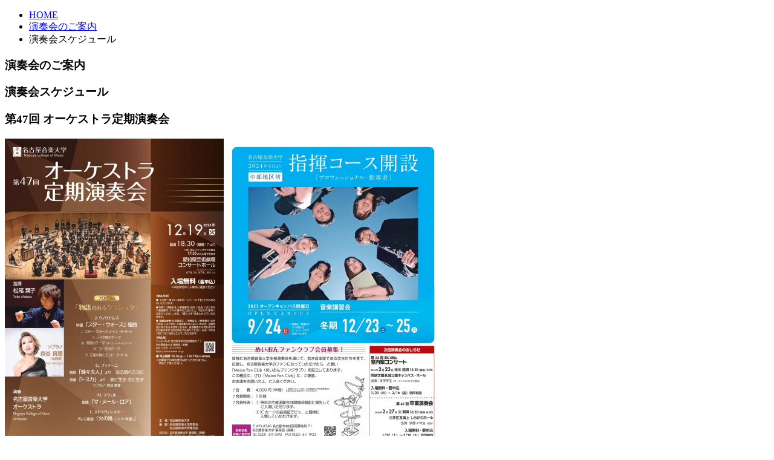

--- FILE ---
content_type: text/html; charset=UTF-8
request_url: https://www.meion.ac.jp/schedule/231219_orchestra/
body_size: 4812
content:
<!doctype html>
<html>
<head>
<script async src="https://s.yimg.jp/images/listing/tool/cv/ytag.js"></script>

<script>

window.yjDataLayer = window.yjDataLayer || [];

function ytag() { yjDataLayer.push(arguments); }

ytag({“type”:”ycl_cookie”,“config”:{“ycl_use_non_cookie_storage”:true}});

</script>
<!-- Global site tag (gtag.js) - Google Ads: 10821214697 -->

<script async src="https://www.googletagmanager.com/gtag/js?id=AW-10821214697"></script>

<script>

  window.dataLayer = window.dataLayer || [];

  function gtag(){dataLayer.push(arguments);}

  gtag('js', new Date());



  gtag('config', 'AW-10821214697');

</script>
<meta http-equiv="Content-Type" content="text/html; charset=UTF-8" />
<meta name="keywords" content="">
<meta name="description" content="">
<meta http-equiv="Content-Style-Type" content="text/css" />
<meta http-equiv="Content-script-type" content="text/javascript" />
<meta name="viewport" content="width=device-width,initial-scale=1.0,minimum-scale=1.0,user-scalable=no">
<title>第47回 オーケストラ定期演奏会｜演奏会スケジュール｜演奏会のご案内｜同朋学園 名古屋音楽大学</title>

<link rel="stylesheet" type="text/css" media="all" href="https://www.meion.ac.jp/wp/wp-content/themes/meion/style.css" />
<link rel="alternate" type="application/rss+xml" title="名古屋音楽大学 &raquo; 第47回 オーケストラ定期演奏会 のコメントのフィード" href="https://www.meion.ac.jp/schedule/231219_orchestra/feed/" />
<link rel='stylesheet' id='social_comments-css'  href='https://www.meion.ac.jp/wp/wp-content/plugins/social/assets/comments.css?ver=2.9.2' type='text/css' media='screen' />
<script type='text/javascript' src='https://www.meion.ac.jp/wp/wp-includes/js/jquery/jquery.js?ver=1.10.2'></script>
<script type='text/javascript' src='https://www.meion.ac.jp/wp/wp-includes/js/jquery/jquery-migrate.min.js?ver=1.2.1'></script>
<link rel="EditURI" type="application/rsd+xml" title="RSD" href="https://www.meion.ac.jp/wp/xmlrpc.php?rsd" />
<link rel="wlwmanifest" type="application/wlwmanifest+xml" href="https://www.meion.ac.jp/wp/wp-includes/wlwmanifest.xml" /> 
<link rel='prev' title='2024年　第7回スペイン音楽国際コンクール（12/19締切）' href='https://www.meion.ac.jp/recruitment/2024%e5%b9%b4%e3%80%80%e7%ac%ac7%e5%9b%9e%e3%82%b9%e3%83%9a%e3%82%a4%e3%83%b3%e9%9f%b3%e6%a5%bd%e5%9b%bd%e9%9a%9b%e3%82%b3%e3%83%b3%e3%82%af%e3%83%bc%e3%83%ab%ef%bc%881219%e7%b7%a0%e5%88%87%ef%bc%89/' />
<link rel='next' title='2023年度　名古屋音楽大学主催公開講座「ドラムサークル・ファシリテーターズ・ベーシック研修」受講申込の受付開始について' href='https://www.meion.ac.jp/topi/drcircle2023/' />
<meta name="generator" content="WordPress 3.6.1" />
<link rel='canonical' href='https://www.meion.ac.jp/schedule/231219_orchestra/' />
<link rel='shortlink' href='https://www.meion.ac.jp/?p=36953' />

<!-- 共通で使用するcssを読み込む -->
<link rel="stylesheet" type="text/css" href="/common/css/base.css" media="all, projection, print" />
<link rel="stylesheet" type="text/css" href="/common/css/hacks.css" media="all, projection, print" />
<link rel="stylesheet" type="text/css" href="/common/css/reset.css" media="all, projection, print" />
<link rel="stylesheet" type="text/css" href="/common/css/jquery.fatNav.css" media="all, projection, print" />

<!-- 共通で使用するjsを読み込む -->
<script src="//code.jquery.com/jquery-1.10.1.min.js"></script>
<script type="text/javascript" src="/common/js/library.js"></script>
<script type="text/javascript" src="/common/js/scrolltopcontrol.js"></script>
<script type="text/javascript" src="/common/js/jquery.fatNav.min.js"></script>

<script type="text/javascript" src="/common/js/parts.js"></script>
<!-- このページで使用するcss、プラグインのオプション設定を記述したjsなどを読み込む -->
<link rel="stylesheet" type="text/css" href="/concerts/css/index.css" media="all, projection, print" />
<script type="text/javascript" src="/common/js/jquery.matchHeight.js"></script>
<script>
$(function(){
　　$('.matchHeight a').matchHeight();
});
</script>

<!-- Google Tag Manager -->
<script>(function(w,d,s,l,i){w[l]=w[l]||[];w[l].push({'gtm.start':
new Date().getTime(),event:'gtm.js'});var f=d.getElementsByTagName(s)[0],
j=d.createElement(s),dl=l!='dataLayer'?'&l='+l:'';j.async=true;j.src=
'https://www.googletagmanager.com/gtm.js?id='+i+dl;f.parentNode.insertBefore(j,f);
})(window,document,'script','dataLayer','GTM-WJJWPVC');</script>
<!-- End Google Tag Manager -->
</head>

<body id="" class="">
<!-- Google Tag Manager (noscript) -->
<noscript><iframe src="https://www.googletagmanager.com/ns.html?id=GTM-WJJWPVC"
height="0" width="0" style="display:none;visibility:hidden"></iframe></noscript>
<!-- End Google Tag Manager (noscript) -->

<!-------------- #header -------------->
<header id="header">
</header>


<!-------------- #fat-nav -------------->
<div id="fat-nav" class="fat-nav">
</div>
<!-------------- //#fat-nav -------------->

<!-------------- //#header -------------->



<div id="title">
	<div class="wrap">
		<!-------------- //#パンくず -------------->
		<ul id="pankuzu" class="cbox">
			<li><a href="/">HOME</a></li>
			<li><a href="/concerts/">演奏会のご案内</a></li>
			<li>演奏会スケジュール</li>
		</ul>
		<!-------------- //#パンくず end -------------->
		<h3>
			<p class="text1">演奏会のご案内</p>
			<p class="text2">演奏会スケジュール</p>
		</h3>
	</div>
</div>






<!-------------- #main -------------->
<div id="contents" class="sd_content">
	
	<div class="wrap cbox">
	
		<!--=========== left ===========-->
		<div class="left_box">
		
			<section>
				<h3>第47回 オーケストラ定期演奏会</h3>
				<div class="teach_list cbox">
				<!-- 本文 -->
												
				<p><a href="http://www.meion.ac.jp/wp/wp-content/uploads/2023/12/71639ca5ab6ee940e7f46bfbf8affe26.jpg"><img class="alignnone size-large wp-image-37069" alt="オケチラシ_表" src="http://www.meion.ac.jp/wp/wp-content/uploads/2023/12/71639ca5ab6ee940e7f46bfbf8affe26-724x1024.jpg" width="362" height="512" /></a><a href="http://www.meion.ac.jp/wp/wp-content/uploads/2023/12/66f071437d10c2fc4898d00fd8d8ca66.jpg"><img class="alignnone size-large wp-image-37068" alt="オケチラシ_裏" src="http://www.meion.ac.jp/wp/wp-content/uploads/2023/12/66f071437d10c2fc4898d00fd8d8ca66-724x1024.jpg" width="362" height="512" /></a></p>
<table>
<tbody>
<tr>
<th width="20%">日程</th>
<td>2023年12月19日（火）</td>
</tr>
<tr>
<th>時間</th>
<td>開場 17:45　開演 18:30</td>
</tr>
<tr>
<th>会場</th>
<td>愛知県芸術劇場コンサートホール</td>
</tr>
<tr>
<th>申込方法</th>
<td><span style="color: #ff0000;"><strong>本学学生・めいおんファンクラブ会員の方は、お申込は必要ありません。</strong></span><strong><br />
●インターネット</strong><br />
電子チケットサイト<span style="text-decoration: underline;"><span style="color: #000080;"><strong><a href="https://teket.jp/2450/28132"><span style="color: #000080; text-decoration: underline;">teket</span></a></strong></span></span>　よりお申込みください。<br />
<wbr /><br />
<b>●ＦＡＸ</b><br />
①演奏会名　②郵便番号・住所　③氏名　④ふりがな　⑤電話番号　⑥ＦＡＸ番号をご記入の上、下記ＦＡＸ番号へお送りください。<br />
<b>なお、１通につき、１名様とさせていただきます。</b><br />
<wbr /><br />
<b>●往復はがき</b><br />
往信裏面に①演奏会名　②郵便番号・住所　③氏名　④ふりがな　⑤電話番号をご記入いただき、返信宛先にはご自分の住所と氏名を、返信裏面は何も書かず白紙のまま下記住所までお送りください。<br />
<b>なお、はがき１枚につき、１名様とさせていただきます。</b><br />
<strong><span style="color: #ff0000;">お電話でのお申し込み受け付けは行っておりません。</span></strong><strong><span style="color: #ff0000;">予めご了承ください。</span></strong></td>
</tr>
<tr>
<th>プログラム</th>
<td>チラシ参照</td>
</tr>
<tr>
<th>出演</th>
<td>指揮　　　松尾 葉子ソプラノ　森谷 真理（准教授）<br />
演奏　　　名古屋音楽大学オーケストラ</td>
</tr>
<tr>
<th>主催</th>
<td>名古屋音楽大学</td>
</tr>
<tr>
<th>お問い合わせ</th>
<td><b>名古屋音楽大学　事務部（演奏）</b><br />
〒453-8540<br />
愛知県名古屋市中村区稲葉地町7-1<br />
Tel：(052)411-1593（平日9：00～17：00）<br />
Fax：(052)411-1923<br />
E-Mail：<a href="mailto:ensou_on@meion.ac.jp">ensou_on@meion.ac.jp</a></td>
</tr>
</tbody>
</table>
<p>&nbsp;</p>
				
										
				<!-- //本文 -->
				</div>
			</section>

					
		</div>
		<!--=========== left end ===========-->
		
		<!--=========== right ===========-->
		<div class="right_box">
		
						<div class="right_menu">
				<dl>
					<dt><a href="/concerts/">演奏会のご案内</a></dt>
					<dd>
						<ul>
							<li class="on">
								<a href="/concerts/schedule.html">演奏会スケジュール</a>
								<ul id="SecondMenu"><!--
								--><li><a href="/concerts/hosted.html">大学主催</a></li><!--
								--><li><a href="/concerts/colleges.html">学生・教員・卒業生</a></li><!--
								--><li><a href="/concerts/course.html">コース主催</a></li><!--
								--><li><a href="/concerts/others.html">その他</a></li><!--
							--></ul>
							</li>
							<li><a href="/concerts/archive_schedule.html">過去の演奏会</a></li>
							<li><a href="/concerts/junkai.html">めいおん出張コンサート</a></li>
							<li><a href="/concerts/archive_junkai.html">過去のめいおん出張コンサート</a></li>
						</ul>
					</dd>
				</dl>
			</div>
						<div class="right_bnr">
				<div><a href="/entrance-guide/pamphlets.html"><img src="/common/img/btn_document.gif" alt="資料請求はこちら"></a></div>
				<div><a href="/entrance-guide/inspection/"><img src="/common/img/btn_inspection.gif" alt="学校見学会のお申し込みはこちら"></a></div>
				<div><a href="http://www.meion.ac.jp/sp_graduates/" target="_blank"><img src="/common/img/btn_graduates.gif" alt="活躍する卒業生"></a></div>
			</div>
			<div class="right_sub_menu">
				<ul>
					<li>
						<dt><a href="/education_info/">教育情報の公開</a></dt>
						<dd>教育研究活動等の状況を公開しています。</dd>
					</li>
					<li>
						<dt><a href="/guidance/teacher.html">教員紹介</a></dt>
						<dd>学部・大学院の教員を紹介します。</dd>
					</li>
					<li>
						<dt><a href="http://lib.doho.ac.jp/" target="_blank">図書館</a></dt>
						<dd>蔵書検索／研究紀要</dd>
					</li>
				</ul>
			</div>
			
		</div>
		<!--=========== right end ===========-->
	
	</div>
	
	
</div>
<!-------------- //#main -------------->







<!-------------- #footer -------------->
<footer id="footer">
</footer>
<!-------------- //#footer -------------->


<script type='text/javascript'>
/* <![CDATA[ */
var Sociali18n = {"commentReplyTitle":"Post a Reply"};
/* ]]> */
</script>
<script type='text/javascript' src='https://www.meion.ac.jp/wp/wp-content/plugins/social/assets/social.js?ver=2.9.2'></script>
<script async src="https://s.yimg.jp/images/listing/tool/cv/ytag.js"></script>

<script>

window.yjDataLayer = window.yjDataLayer || [];

function ytag() { yjDataLayer.push(arguments); }

ytag({

  "type":"yss_retargeting",

  "config": {

    "yahoo_ss_retargeting_id": "1001225782",

    "yahoo_sstag_custom_params": {

    }

  }

});

</script>
<script async src="https://s.yimg.jp/images/listing/tool/cv/ytag.js"></script>

<script>

window.yjDataLayer = window.yjDataLayer || [];

function ytag() { yjDataLayer.push(arguments); }

ytag({

  "type":"yjad_retargeting",

  "config":{

    "yahoo_retargeting_id": "FTBO3L8A08",

    "yahoo_retargeting_label": "",

    "yahoo_retargeting_page_type": "",

    "yahoo_retargeting_items":[

      {item_id: '', category_id: '', price: '', quantity: ''}

    ]

  }

});

</script>
</body>
</html>




